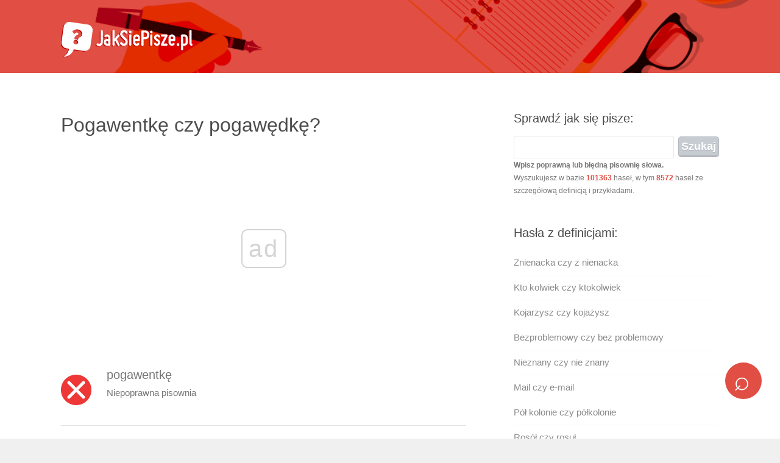

--- FILE ---
content_type: text/plain
request_url: https://www.google-analytics.com/j/collect?v=1&_v=j102&a=600153088&t=pageview&_s=1&dl=https%3A%2F%2Fjaksiepisze.pl%2Fpogawentke-czy-pogawedke%2F&ul=en-us%40posix&dt=Pogawentk%C4%99%20czy%20pogaw%C4%99dk%C4%99%3F%20-%20JakSi%C4%99Pisze.pl&sr=1280x720&vp=1280x720&_u=IEBAAEABAAAAACAAI~&jid=2098322578&gjid=642473201&cid=947097856.1767597944&tid=UA-84496164-1&_gid=465407636.1767597944&_r=1&_slc=1&z=848737339
body_size: -450
content:
2,cG-LBCG0M7DMK

--- FILE ---
content_type: application/javascript; charset=utf-8
request_url: https://fundingchoicesmessages.google.com/f/AGSKWxX84QgkA6YVVErAimlVkkL1lcOwuyYs5DFFNztEcHfAOpfut4TrnovtDNXFNCGwLaah1rz4YBJPpE1GpT0wsU-CjkJDFzzkGn3LEDL6aaSAJ-LkvX_TBuEL6waPOVKqjd5Ry-vGrd4M6sjzQfkL2MURoArVJadvq4-WJ3yM2hj7cIhE3LLSf2JcCQ==/_/onead._600x80./adservice./searchad./videostreaming_ads.
body_size: -1290
content:
window['f8480de4-b502-4b01-8f61-572f8a2b474f'] = true;